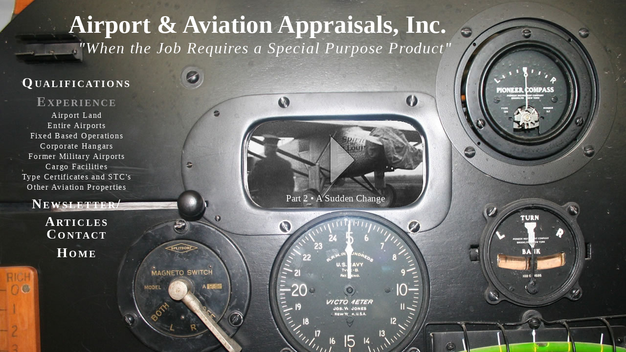

--- FILE ---
content_type: text/html; charset=UTF-8
request_url: https://airportappraisals.com/experience/
body_size: 1840
content:
<!DOCTYPE html PUBLIC "-//W3C//DTD XHTML 1.0 Transitional//EN" "http://www.w3.org/TR/xhtml1/DTD/xhtml1-transitional.dtd">
<html xmlns="http://www.w3.org/1999/xhtml">
<head>
<title>Airport & Aviation Appraisals, Inc. :: &quot;When the Job Requires a Special Purpose Product&quot;</title>
<link href="/includes/masterstyle.css" rel="stylesheet" type="text/css" />
<link href="/includes/position1310.css" rel="stylesheet" type="text/css" />
<link href="/includes/print.css" rel="stylesheet" type="text/css" media="print" />

<link href="mailto:webmaster@optimerics.com" rev="MADE" />
<meta name="author" content="Optimerics" />
<meta name="author-email" content="webmaster@optimerics.com" />
<meta http-equiv="content-type" content="text/html; charset=iso-8859-1" />
<meta http-equiv="expires" content="-1" />
<meta http-equiv= "pragma" content="no-cache" />
<meta name="robots" content="index, follow, archive" />
<meta name="MSSmartTagsPreventParsing" content="true" />
<meta name="keywords" content="aviation, airport, appraisal, appraisals, valuation, valuations, FBO, hangar, corporate hangar, air cargo, Lindbergh, Charles Lindbergh" />
<meta name="description" content="" />

<script src="/includes/js/jquery.min.js" type="text/javascript"></script>
<script src="/includes/js/jquery.mousewheel.min.js" type="text/javascript"></script>
<script src="/includes/js/jScrollPane.js" type="text/javascript"></script>
<link href="/includes/jScrollPane.css" rel="stylesheet" type="text/css" />

<script src="/includes/flowplayer/flowplayer-3.2.11.min.js"></script>
<script src="/includes/flowplayer/flowplayer.ipad-3.2.12.min.js"></script>
<script type="text/javascript">
$(function() {
	$('#contentBoxInside').jScrollPane({ showArrows: true });
});
</script>
<script type="text/javascript">
function playVideo(popupElement, playerElement) {

	flowplayer(playerElement, "/includes/flowplayer/flowplayer-3.2.15.swf", {
		key: '#$560d413b370f6684105',
		
		clip: {
			fadeOutSpeed: 500		},
		plugins: {
			controls:  {
				height: 28,
				sliderColor: '#666666', 
				progressColor: '#999999', 
				bufferColor: '#999999' 
			} 
		}
	}).ipad();
	var popup = $('#' + popupElement);
	popup.show();
	flowplayer(playerElement).play();
}

function closePopup(popupElement, playerElement) {

	flowplayer(playerElement).stop();
	var popup = $('#' + popupElement);
	popup.hide();
}
</script>
<style type="text/css">
#portholeThumb {
	background: url(../images/common/porthole1310-2.jpg) no-repeat top left;
}
#portholeThumbNoVideo {
	background: url(../images/common/porthole1310-2-novideo.jpg) no-repeat top left;
}
</style>
</head>

<body>
<div id="wrapper">

<!-- B /// HeadingTagline -->
<h1 class="heading fixed">Airport & Aviation Appraisals, Inc.</h1>
<h2 class="tagline fixed">&quot;When the Job Requires a Special Purpose Product&quot;</h2>
<!-- E /// HeadingTagline -->
<!-- B /// MainMenu -->
<ul class="fixed menu">
	<li><a  href="/qualifications/">Qualifications</a>
			</li>
	<li><a class="hot" href="/experience/">Experience</a>
				<ul>
			<li><a  href="/experience/airport-land.php">Airport Land</a></li>
			<li><a  href="/experience/entire-airports.php">Entire Airports</a></li>
			<li><a  href="/experience/fixed-based-operations.php">Fixed Based Operations</a></li>
			<li><a  href="/experience/corporate-hangars.php">Corporate Hangars</a></li>
			<li><a  href="/experience/former-military-airports.php">Former Military Airports</a></li>
			<li><a  href="/experience/cargo-facilities.php">Cargo Facilities</a></li>
			<li><a  href="/experience/type-certificates_stcs.php">Type Certificates and STC's</a></li>
			<li><a  href="/experience/other-aviation-properties.php">Other Aviation Properties</a></li>
		</ul>
			</li>
	<li><a  href="/newsletter-articles/">Newsletter/<br />Articles</a>
			</li>
	<li><a  href="/contact/">Contact</a>
			</li>
	<li><a href="/">Home</a></li></ul>
<!-- E /// MainMenu -->
<div id="portholeThumb">
<img id="playArrow" src="/images/clear.gif" width="75" height="140" alt="" border="0" usemap="#playmap">
<map name="playmap">
<area href="javascript:playVideo('videoPopup','videoPlayer');" title="Play Video" alt="Play Video" shape="poly" coords="0,0,50,50,0,100">
</map>
</div>
<div id="portholeCaption">
Part 2 &bull; A Sudden Change</div>

<!-- B /// MainVideo -->
<div id="videoPopup" style="display: none; width: 720px; height: 520px;">
<div id="videoNavBar" style="width: 720px; height: 20px;"><a href="javascript:closePopup('videoPopup','videoPlayer');">Close</a></div>
<div id="videoFrame">
<a id="videoPlayer" href="/includes/video/part_2.m4v" style="width: 720px; height: 500px;"></a>
</div>
</div>
<!-- E /// MainVideo -->

</div>

<!-- for print -->
<div class="copyPrint">
<!-- B /// HeadingTagline -->
<h1 class="heading fixed">Airport & Aviation Appraisals, Inc.</h1>
<h2 class="tagline fixed">&quot;When the Job Requires a Special Purpose Product&quot;</h2>
<!-- E /// HeadingTagline -->
<h1>Experience</h1>
<p>Airport and Aviation Appraisals was formed when it became clear that valuation techniques which were appropriate for non-aviation property simply did not work in the highly specialized realm of airport real estate. Aviation related appraisals should be performed by qualified appraisers with a highly specific level of expertise and experience.</p>

<h4>Mailing Address ...</h4>
<div class="addresses">
<div class="address primary">
<div class="officeName">Austin, Texas Area Office:</div><div class="companyName">Airport & Aviation Appraisals, Inc.</div>
<div class="street">702 Chestnut Street, Suite 101</div>
<div class="citystate">Bastrop, Texas  78602</div>
<div class="phone">Phone: 512-308-1420</div>
<div class="phone fax">Fax: 512-308-9217</div></div>

<div class="address">
<div class="officeName">New York City Area Office:</div><div class="companyName">Airport & Aviation Appraisals, Inc.</div>
<div class="street">Morristown Municipal Airport<br />50 Airport Road, Suite 180</div>
<div class="citystate">Morristown, New Jersey  07960</div>
<div class="phone">Phone: 973-401-1739</div>
<div class="phone fax">Fax: 973-401-1700</div></div>
</div>

<h4>Hours:</h4>
<div class="hours">
Monday to Friday<br />
9:00 am - 5:00 pm EST<br />
Closed Saturday and Sunday
</div>

</div>
</body>
</html>










<!-- 08-2009 -->


--- FILE ---
content_type: text/css
request_url: https://airportappraisals.com/includes/masterstyle.css
body_size: 1200
content:
body {
	background-color: #000;
	color: #fff;
	margin: 0;
	padding: 0;
}

a { color: #666666; }
a:focus { outline: none; }
a img { border: none; text-decoration: none; }
.hide { display: none; }
.fixed { position: absolute; }
.relative { position: relative; }
.copyPrint { display: none; }
.clearBoth { clear: both; }

#wrapper {
	position: relative;
	margin: 0;
}

h1.heading {
	margin: 0;
	padding: 0;
	font-size: 3.2em;
}
h2.tagline {
	margin: 0;
	padding: 0;
	font-size: 2em;
	font-weight: normal;
	font-style: italic;
	letter-spacing: .06em;
	font-family: "Palatino Linotype", "Book Antiqua", Palatino, serif;
}
h4 {
	font-size: 90%;
	font-variant: small-caps;
	margin: 2px 0;
	color: #666;
}
h4.newsletter {
	padding-top: 16px;
}

#portholeCaption {
	color: white;
	position: absolute;
	font-family: Broadway, "Palatino Linotype", "Book Antiqua", Palatino, serif;
	font-size: 14pt;
	font-weight: normal;
	text-align: center;
	z-index: 11;
}
.captionlink {
	padding-top: 2px;
	padding-bottom: 2px;
}
.captionlink a {
	color: white;
	text-decoration: none;
}
.captionlink a:hover {
	text-decoration: underline;
}

ul.menu {
	list-style-type: none;
	margin: 0;
	padding: 0;
	text-align: center;
	width: 19em;
}
ul.menu ul {
	list-style-type: none;
	margin: 0;
	padding: 0;
}
ul.menu a {
	text-decoration: none;
}
ul.menu li {
	margin: 0;
	padding: 0.2em 0;
}
ul.menu li a {
	background: transparent;
	color: #fff;
	font-family: Broadway, "Palatino Linotype", "Book Antiqua", Palatino, serif;
	font-size: 1.75em;
	font-variant: small-caps;
	letter-spacing: .11em;
	padding: 0.1em 0;
	text-align: left;
	font-weight: bold;
}
ul.menu li a:hover, ul.menu li a.hot {
	background: transparent;
	color: #999;
}
ul.menu li ul li {
	margin: 3px 0;
	padding: 0;
}
ul.menu li ul li a {
	font-variant: normal;
	font-size: 1em;
	font-weight: normal;
	text-align: left;
}
ul.menu li ul li a:hover { }

#contentBox {
	margin: 0 0 30px 0; padding: 0;
	width: 582px; 
	height: 545px;
	background: transparent url(../images/common/back-content-white.gif) no-repeat center center; 
	color: #000;
}
#contentBox .heading {margin: 0; height: 43px;}
#contentBox .heading h3 {
	float: left;
	color: #000;
	margin: 12px 0 0 20px;
	padding: 0;
	font-size: 1.2em;
	font-variant: small-caps;
}
#contentBox .heading h3 span {
	font-weight: normal;
	font-variant: normal;
	font-size: 90%;
	color: #666;
}
#contentBox .heading .close {
	display: block;
	float: right;
	width: 30px;
	height: 30px;
	margin: 12px 12px 0 0;
/*
	position: relative;
	top: 11px;
	right: 11px;
*/
}
#contentBox .heading .close a {
	background: url(../images/common/close.gif) no-repeat center center;
	display: block;
	width: 30px;
	height: 30px;
}
#contentBox .heading .close a span {
	display: none;
}
#contentBoxInside {
	width: 540px;
	height: 480px;
}
#contentBoxInside p.first {
	margin-top: 0;
}
#contentBoxInside p {
	text-align: justify;
	padding-right: 10px;
}
#contentBoxInside .letterhead {
	background: url(../images/letterhead200.gif) no-repeat;
	display: block;
	float: right;
	height: 161px;
	width: 200px;
}
#contentBoxInside .letterhead img {
	text-align: right;
}
#contentBoxInside .letterheadPrint {
	display: none;
}

#contentBoxInside h3 {
	margin: 0 0 6px;
	padding: 0;
}
#contentBoxInside .article {
	padding: 6px 0;
}
#contentBoxInside .article a {
	color: #666;
	text-decoration: none;
}
#contentBoxInside .article a:hover {
	color: #333;
	text-decoration: underline;
}

.video {
	background: transparent;
	width: 320px;
	height: 200px;
}

/* ContactForm Properties */
.contact {
	background-color: #efefef;
	overflow: auto;
	padding: 10px;
}
.contact .left {
	border-right: 1px dotted #999;
	float: left;
	margin: 0;
	padding: 0;
	width: 230px;
}
.contact .right {
	float: right;
	margin: 0;
	padding: 0;
	width: 270px;
}

form#contactForm {
	margin: 10px auto;
	padding: 0;
}
form#contactForm label { }
form#contactForm input, form#contactForm select, form#contactForm textarea {
	border: 1px solid #666;
}
form#contactForm .required {
	font-weight: bold;
}
form#contactForm span.errReq {
	font-size: 90%;
	color: #c00;
	padding-left: 5px;
}
form#contactForm .fldWidth {
	width: 200px;
}
/* +++++++++++++++++++++ */

/* Buttons Properties */
.buttons a, .buttons button{
	display: block;
	float: left;
	margin: 0 7px 0 0;
	background-color: #ccc;
	border: 1px solid #999;
	font-size: 90%;
	line-height: 130%;
	text-decoration: none;
	font-weight: normal;
	color: #fff;
	cursor: pointer;
	padding: 4px 10px 5px 7px; /* Links */
}
.buttons button {
	width: auto;
	overflow: visible;
	padding: 3px 10px 2px 7px; /* IE6 */
}
.buttons button[type]{
	padding:4px 10px 4px 7px; /* Firefox */
	line-height:17px; /* Safari */
}
*:first-child+html button[type] {
	padding:3px 10px 2px 7px; /* IE7 */
}

button:hover, .buttons a:hover, .buttons a:active {
	background-color: #eee;
	border: 1px solid #999;
	color:#333;
}

/* +++++++++++++++++++++ */
#videoPlayer {
	display: block;
	text-decoration: none;
}

/* +++++++++++++++++++++ */
.addresses {
	margin-left: 30px;
	margin-top: 12px;
	margin-bottom: 12px;
}
.address {
	font-size: 11pt;
	margin-top: 12px;
	margin-bottom: 6px;
}
.address.primary {
	margin-bottom: 12px;
}
.address .officeName {
	font-weight: bold;   
}
.address .companyName {
}

.hours {
	margin-left: 30px;
	margin-top: 12px;
	margin-bottom: 12px;
}


--- FILE ---
content_type: text/css
request_url: https://airportappraisals.com/includes/position1310.css
body_size: 302
content:
body {
	background: url(../images/common/background1310.jpg) no-repeat top left;
	background-color: black;
}

#wrapper {
	min-width: 1005px;
	_width: 1005px;
	min-height: 665px;
	_height: 665px;
	overflow: hidden;
}

h1.heading {
	top: 20px;
	left: 140px;
}
h2.tagline {
	top: 80px;
	left: 160px;
}

ul.menu {
	top: 150px;
	left: 5px;
}

#contentBox {
	top: 130px;
	left: 320px;
}

#portholeThumb,
#portholeThumbNoVideo,
#portholeVideo {
	position: absolute;
	top: 225px;
	left: 485px;
	width: 400px;
	height: 220px;
	z-index: 10;
}

#playArrow {
	position: relative;
	top: 52px;
	left: 190px;
	width: 50px;
	height: 100px;
}

#getFlash {
	position: relative;
	top: 45px;
	width: 300px;
	text-align: center;
}

#portholeCaption {
	top: 395px;
	left: 506px;
	width: 360px;
}

#videoPopup {
	position: absolute;
	top: 110px;
	left: 280px;
	overflow: visible;
	z-index: 100;
}

#videoNavBar {
	background-color: #C0C0C0;
	text-align: right;
	width: 100%;
}
#videoNavBar a {
	color: white;
	font-family: "Palatino Linotype", "Book Antiqua", Palatino, serif;
	font-weight: bold;
	font-size: 14px;
	text-decoration: none;
	padding: 2px 5px;
}
#videoNavBar a:hover {
	text-decoration: underline;
}

#videoFrame {
}


--- FILE ---
content_type: text/css
request_url: https://airportappraisals.com/includes/jScrollPane.css
body_size: 187
content:

.jScrollPaneContainer {margin: 10px auto;
	position: relative;
	overflow: hidden;
	z-index: 1;
}

.jScrollPaneTrack {
	position: absolute;
	cursor: pointer;
	right: 0;
	top: 0;
	height: 100%;
	background: #aaa;
}
.jScrollPaneDrag {
	position: absolute;
	background: #666;
	cursor: pointer;
	overflow: hidden;
}
.jScrollPaneDragTop {
	position: absolute;
	top: 0;
	left: 0;
	overflow: hidden;
}
.jScrollPaneDragBottom {
	position: absolute;
	bottom: 0;
	left: 0;
	overflow: hidden;
}
a.jScrollArrowUp {
	display: block;
	position: absolute;
	z-index: 1;
	top: 0;
	right: 0;
	text-indent: -2000px;
	overflow: hidden;
	/*background-color: #666;*/
	height: 9px;
}
a.jScrollArrowUp:hover {
	/*background-color: #f60;*/
}

a.jScrollArrowDown {
	display: block;
	position: absolute;
	z-index: 1;
	bottom: 0;
	right: 0;
	text-indent: -2000px;
	overflow: hidden;
	/*background-color: #666;*/
	height: 9px;
}
a.jScrollArrowDown:hover {
	/*background-color: #f60;*/
}
a.jScrollActiveArrowButton, a.jScrollActiveArrowButton:hover {
	/*background-color: #f00;*/
}
a.jScrollArrowUp {
	background: url(../images/common/basic_arrow_up.gif) no-repeat 0 0;
}
a.jScrollArrowUp:hover {
	background-position: 0 -15px;
}
a.jScrollArrowDown {
	background: url(../images/common/basic_arrow_down.gif) no-repeat 0 0;
}
a.jScrollArrowDown:hover {
	background-position: 0 -15px;
}
a.jScrollActiveArrowButton, a.jScrollActiveArrowButton:hover {
	background-position: 0 -30px;
}

--- FILE ---
content_type: text/css
request_url: https://airportappraisals.com/includes/print.css
body_size: 315
content:
/*  
    * Change colors to black on white.
    * Change the font to serif.
    * Watch the font size.
    * Underline all links.
    * Remove non-essential images.
    * Remove navigation.
    * Remove some or most of the advertising.
    * Remove all JavaScript, Flash, and animated images. 
  */

body {
	background: none;
	background-color: #fff;
	color: #000;
	font-size: 76%;
}

.copyPrint { display: block; }

#wrapperHOLD {
	background: none;
	height: 100%;
	overflow: visible;
	width: 600px;
}
#wrapper { display: none; }

h1.heading {
	position: static;
}
h2.tagline {
	position: static;
}

/*,   #left, #banner, #tagline, #colorbar, #homebar, #footer  */\
.menu, video { display: none; }

#contentBox {
	background: none; 
	overflow: visible;
	top: 80px;
	left: 10px;
	margin: 20px 0;
	padding: 0;
	width: 600px; 
/*  height: 100%;   */
}
#contentBoxInside {
	overflow: visible;
}
#contentBoxInside .letterhead {
	display: none;
}
#contentBoxInside .letterheadPrint {
	display: block;
	width: 200px;
	height: 161px;
	float: right;
}

.jScrollPaneContainer {
	margin: 10px auto;
	position: relative;
	overflow: visible;
	z-index: 1;
}
